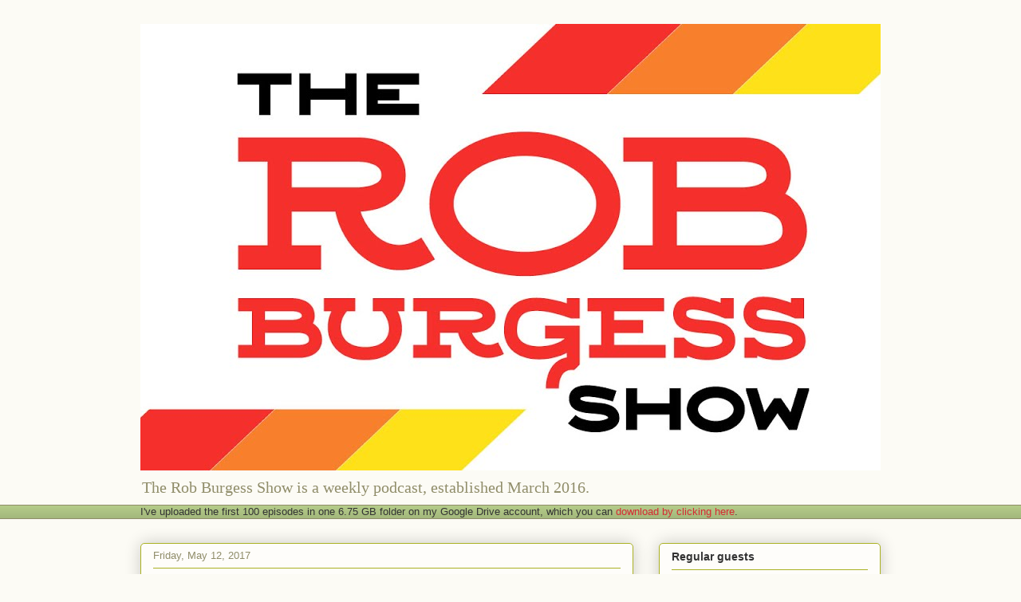

--- FILE ---
content_type: text/javascript; charset=UTF-8
request_url: http://www.therobburgessshow.com/2017/05/ep-59-robert-dunham.html?action=getFeed&widgetId=Feed1&widgetType=Feed&responseType=js&xssi_token=AOuZoY7mkPFkfw_iU6fZaEmVnbqhhEI0Kw%3A1768977097929
body_size: 452
content:
try {
_WidgetManager._HandleControllerResult('Feed1', 'getFeed',{'status': 'ok', 'feed': {'entries': [{'title': 'Ep. 291 - Ash Burgess [XLI]', 'link': 'https://soundcloud.com/the-rob-burgess-show/ep-291-ash-burgess-xli', 'publishedDate': '2026-01-04T14:47:16.000-08:00', 'author': ''}, {'title': 'Ep. 290 - Ash Burgess [XL]', 'link': 'https://soundcloud.com/the-rob-burgess-show/ep-290-ash-burgess-xl', 'publishedDate': '2025-12-29T12:48:30.000-08:00', 'author': ''}, {'title': 'Ep. 289 - Ken W. Good', 'link': 'https://soundcloud.com/the-rob-burgess-show/ep-289-ken-w-good', 'publishedDate': '2025-12-19T15:24:21.000-08:00', 'author': ''}, {'title': 'Ep. 288 - Robbie Bach', 'link': 'https://soundcloud.com/the-rob-burgess-show/ep-288-robbie-bach', 'publishedDate': '2025-11-29T15:20:51.000-08:00', 'author': ''}, {'title': 'Ep. 287 - Ash Burgess [XXXIX]', 'link': 'https://soundcloud.com/the-rob-burgess-show/ep-287-ash-burgess-xxxix', 'publishedDate': '2025-11-22T13:24:56.000-08:00', 'author': ''}], 'title': 'The Rob Burgess Show'}});
} catch (e) {
  if (typeof log != 'undefined') {
    log('HandleControllerResult failed: ' + e);
  }
}
